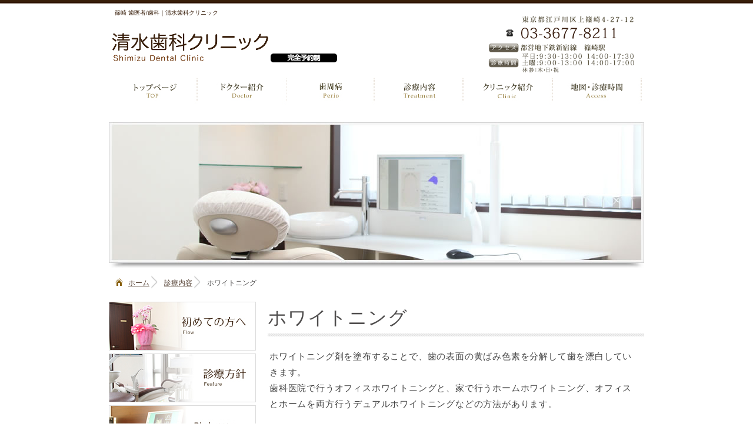

--- FILE ---
content_type: text/html
request_url: https://www.shimizu-dental-clinic.net/whitening.html
body_size: 9855
content:
<!DOCTYPE html PUBLIC "-//W3C//DTD XHTML 1.0 Transitional//EN" "http://www.w3.org/TR/xhtml1/DTD/xhtml1-transitional.dtd">
<html xmlns="http://www.w3.org/1999/xhtml" dir="ltr" lang="ja"><!-- InstanceBegin template="/Templates/sub.dwt" codeOutsideHTMLIsLocked="false" -->
<head profile="http://gmpg.org/xfn/11">
<!-- Google Tag Manager -->
<script>(function(w,d,s,l,i){w[l]=w[l]||[];w[l].push({'gtm.start':
new Date().getTime(),event:'gtm.js'});var f=d.getElementsByTagName(s)[0],
j=d.createElement(s),dl=l!='dataLayer'?'&l='+l:'';j.async=true;j.src=
'https://www.googletagmanager.com/gtm.js?id='+i+dl;f.parentNode.insertBefore(j,f);
})(window,document,'script','dataLayer','GTM-MGTM7SP');</script>
<!-- End Google Tag Manager -->
<meta http-equiv="Content-Type" content="text/html; charset=UTF-8" />
<meta http-equiv="content-style-type" content="text/css" />
<!-- InstanceBeginEditable name="doctitle" -->
<title>ホワイトニング｜清水歯科クリニック｜篠崎 歯医者/歯科</title>

<!-- InstanceEndEditable -->
<meta name="keywords" content="篠崎,歯医者,歯科" />
<meta name="description" content="篠崎 歯医者/歯科 清水歯科クリニックでは開業当初から虫歯、歯周病、不正咬合等の歯科疾患の予防に真摯に取り組んでいます。未来を見据えた一歩先を行く質の高い予防医療を患者さんへご提供致します。" />
<link rel="stylesheet" href="css/style.css" type="text/css" media="screen" />
<script type="text/javascript" src="js/jquery-1.4.2.min.js"></script>	
<script src="js/jquery.easing.1.3.js" language="JavaScript" type="text/javascript"></script>
<script src="js/slidebreadcrumbslist.js" language="JavaScript" type="text/javascript"></script>
<script src="js/functions.js" language="JavaScript" type="text/javascript"></script>
<script type="text/javascript" src="js/script.js"></script>
<script type="text/javascript" src="js/smoothscroll.js"></script>
<!-- InstanceBeginEditable name="head" -->
<!-- InstanceEndEditable -->
</head>
<body>
 <!-- Google Tag Manager (noscript) -->
<noscript><iframe src="https://www.googletagmanager.com/ns.html?id=GTM-MGTM7SP"
height="0" width="0" style="display:none;visibility:hidden"></iframe></noscript>
<!-- End Google Tag Manager (noscript) -->
<div id="wrapper">
 
	<!-- ヘッダー -->
	<div id="header">
	  <h1>篠崎 歯医者/歯科｜清水歯科クリニック</h1>
		<!-- ロゴ --><a href="http://www.shimizu-dental-clinic.net"><img src="images/logo.png" width="395" height="64" alt="篠崎 歯医者/歯科｜清水歯科クリニック"  class="mt15 ml05" /></a><!-- / ロゴ -->
	<!-- / ヘッダー -->
 
	<!-- トップナビゲーション -->
	<ul id="topnav" class="nav">
		<li><a href="http://www.shimizu-dental-clinic.net"><img src="images/h_navi_01.jpg" class="hover" /></a></li>
		<li><a href="dr.html"><img src="images/h_navi_02.jpg" class="hover" /></a></li>
		<li><a href="http://www.xn--zsrt94cr2ap7v5ra.tokyo/"><img src="images/h_navi_07.jpg" class="hover" /></a></li>
		<li><a href="service.html"><img src="images/h_navi_03.jpg" class="hover" /></a></li>
		<li><a href="clinic.html"><img src="images/h_navi_04.jpg" class="hover" /></a></li>
		<li><a href="access.html"><img src="images/h_navi_05.jpg" class="hover" /></a></li>
		<!--<li><a href="../price.html"><img src="../images/h_navi_06.jpg" class="hover" /></a></li>-->
	</ul>
	<!-- トップナビゲーション -->   
	</div>    


	<!-- コンテンツ -->
	<div id="container">
 
		<!-- 中央メイン画像 -->
      <div id="sub_image"><!-- InstanceBeginEditable name="sub_img" --><img src="images/sub_img_whitenig.jpg" width="910" height="250" /><!-- InstanceEndEditable --></div>		<!-- / 中央メイン画像 -->
 
		<!-- 中央カラム -->


        <div id="pan_box">
			<div id="pan_list">
              <ul id="breadcrumbslist">
                <!-- InstanceBeginEditable name="pnavi" -->
                  <li class="home"><a href="/">ホーム</a></li>
                   <li><a href="service.html">診療内容</a></li>
                  <li class="current"><span>ホワイトニング</span></li>
                <!-- InstanceEndEditable -->
              </ul>
            </div>
         </div>




		<div id="main"><!-- InstanceBeginEditable name="contents" -->
        <div class="h2_area">
          <h2>ホワイトニング</h2>
          <p>ホワイトニング剤を塗布することで、歯の表面の黄ばみ色素を分解して歯を漂白していきます。<br />
            歯科医院で行うオフィスホワイトニングと、家で行うホームホワイトニング、オフィスとホームを両方行うデュアルホワイトニングなどの方法があります。<br />
  <br />
  </p>
          <h5><strong>ホームホワイトニング</strong><br />
            </h5>
          <p>患者さん専用のマウスピースを製作し、患者さん自身がマウスピースの中にホワイトニングジェルを入れて、家で毎日一定時間装着して漂白する方法です。<strong><br />
          <br />
            </strong></p>
          <h5><strong>オフィスホワイトニング</strong><br />
          </h5>
          <p>歯科医院にて漂白を行う方法です。歯の表面に高濃度の薬液を塗布し、光を照射することにより、歯の着色成分を変化させることで黄ばみを改善する方法です。          </p>



                    <div class="h2_area">
          <h4>診療内容</h4>
			<ul class="service">
				<li><a href="flow.html">初診の流れ</a></li>
				<li><a href="prevention.html">予防歯科</a></li>
				<li><a href="mft.html">口腔筋機能療法（MFT）</a></li>
				<li><a href="ortho.html">小児矯正</a></li>
				<li><a href="decay.html">虫歯治療</a></li>
				<li><a href="perio.html">歯周病・インプラント</a></li>
				<li><a href="esthetics.html">審美歯科</a></li>
				<li>ホワイトニング</li>
				<li><a href="artificial.html">入れ歯</a></li>
			</ul>
            </div>

          <p class="pagetop"><a href="#header"><img src="images/pagetop.jpg" width="122" height="21" class="hover mb05" /></a></p>        </div>
		<!-- InstanceEndEditable --></div>
		<!-- / 中央カラム -->
 
		<!-- 左 カラム -->
		<div id="sidebar">
        <a href="flow.html"><img src="images/sub_navi_02.jpg" width="250" height="83" class="hover mb05" /></a><br />

        <a href="clinic.html"><img src="images/sub_navi_01.jpg" width="250" height="83" class="hover mb05" /></a><br />

        <a href="clinic.html#a01"><img src="images/sub_navi_03.jpg" width="250" height="83" class="hover mb05" /></a>
        <h3>診療内容</h3>
			<ul class="sidemenu">
				<li><a href="flow.html">初診の流れ</a></li>
				<li><a href="prevention.html">予防歯科</a></li>
				<li><a href="mft.html">口腔筋機能療法（MFT）</a></li>
				<li><a href="ortho.html">小児矯正</a></li>
				<li><a href="decay.html">虫歯治療</a></li>
				<li><a href="http://www.歯周病治療.tokyo">歯周病治療</a></li>
				<li><a href="esthetics.html">審美歯科</a></li>
				<li><a href="whitening.html">ホワイトニング</a></li>
				<li><a href="artificial.html">入れ歯</a></li>
			</ul>
            
            <div class="mb10"><a href="recruit.html"><img src="images/recruit/recruit_banner.jpg" width="250" height="auto" /></a></div>
            
            <div class="mb10"><a href="http://www.kodomo-hanarabi.net"><img src="image/side_banner_01.jpg" width="250" height="86" /></div>
            
            <div class="mb10"><a href="http://www.歯周病治療.tokyo"><img src="image/side_banner_02.jpg" width="250" height="86" alt="歯周病の治療" /></a></div>

			<p><a href="access.html"><img src="images/side_info.jpg" width="250" height="456" alt="banner" class="hover mb05" /></a></p>
 
	  </div>
		<!-- /  左 カラム  -->
 
	</div>
	<!-- / コンテンツ -->
 
</div>

	<!-- フッター -->
<div id="footer">
<div id="footer_in">
			<div id="footer_contents_left">
				<div class="menu_box">
				<ul>
                	<li><a href="/">トップページ</a></li>
					<li><a href="dr.html">ドクター紹介</a></li>
					<li><a href="http://www.xn--zsrt94cr2ap7v5ra.tokyo/">歯周病</a></li>
					<li><a href="service.html">診療案内</a></li>
                     <li><a href="clinic.html">クリニック紹介</a></li>
					<li><a href="access.html">地図・診療時間</a></li>
					<!--<li><a href="../price.html">治療費</a></li>-->
				</ul>
                </div>
                   <br class="clear" />
            <img src="images/footer_logo.png" width="225" height="40" class="mb10 ml10 left mr20" /> <p>〒133-0054 東京都江戸川区上篠崎4-27-10 　<br />
              TEL:03-3677-8211</p>
              </div>
            
            <div id="footer_contents_right">

<table class="time_table">

<thead>
<tr>
<th class="first">&nbsp;</th>

<th>月</th>
<th>火</th>
<th>水</th>
<th>木</th>
<th>金</th>
<th>土</th>

<th class="last">日</th>
</tr>
</thead>
<tbody>

<tr>
  <th class="first" height="52">午前診療<br />
    (9:30 - 13:00)</th>
  <td>●</td>
  <td>●</td>

  <td>●</td>
  <td class="valgin_m">×</td>
  <td>●</td>
  <td>※</td>
  <td class="valgin_m">×</td>
  </tr>

<tr>

<th class="first" height="68" rowspan="1"><p>午後診療<br />
  (14:30 - 18:30)</p></th>
<td>●</td>
<td>●</td>
<td>●</td>
<td class="valgin_m">×</td>
<td>●</td>
<td>※</td>
<td class="valgin_m">×</td>
</tr>
</tbody>
</table>
<p class="copy">※ 土曜は9:00-13:00／14:00-17:00</p>
<p class="copy">(c)<script type="text/javascript">year();</script> CopyRight Shimizu Dental Clinic</p>
</div>
    </div>
	</div>
	<!-- / フッター -->
</body>
<!-- InstanceEnd --></html>


--- FILE ---
content_type: text/css
request_url: https://www.shimizu-dental-clinic.net/css/style.css
body_size: 18320
content:
@charset "utf-8";


.cf_wrapper
{
	margin: 0 auto;
	padding: 0;
}

.cf_element
{
	height: 360px;
	overflow: hidden;
	width: 910px;
	margin: 0 auto;
}

#main .h2_area .line
{
	border-bottom: solid 1px #D5D5D5;
	border-top: solid 1px #D5D5D5;
	margin-bottom: 20px;
	font-size: 11px;
}

*{margin:0;padding:0;}

body{
	font: 13px/1.4 "メイリオ","Meiryo",arial,"ヒラギノ角ゴ Pro W3","Hiragino Kaku Gothic Pro",Osaka,"ＭＳ Ｐゴシック","MS PGothic",Sans-Serif;
	color:#4F4D4D;
	background: #fff;
	background:url(../images/bg_top.png) repeat-x top;
}

#fade02 {
    position:absolute; /* ie6 */
    position:fixed;
    top: 0;
    left: 0;
    width: 100%;
    height: 100%;
    background: #ede9de;
}

a{
	color:#584538;
	text-decoration: underline;
}
a:hover{
	color:#7E6B38;
	text-decoration: none;
}
a:active, a:focus {outline: 0;}
img{border:0;}
.clear{clear:both;}

table,
table td,
table th {
	border-collapse: collapse;
	border-spacing: 0;
	border-color:#CCCCCC;
	padding: 7px 4px 7px 6px;
}

table td.v_t
{
	vertical-align: top;
}

table.border_none,
table.border_none td,
table.border_none th {
	border: none;
	padding: 4px 4px 4px 6px;
}


table td.center,
table th.cnter
{
	text-align:center;
}
.right
{
	float: right;
}

.left
{
	float:left;
}

/*************
全体
*************/
#wrapper{
	margin: 0 auto;
	padding: 12px 20px 0 20px;
	width: 910px;
}

/*************
/* ヘッダー
*************/
#header{
	background: url("../images/header_new.png") no-repeat 98% 15px;
	min-height: 135px;
	margin: 0 0 5px;
/*	-webkit-box-shadow: 3px 3px 4px 0px #ccc; 
	-moz-box-shadow: 3px 3px 4px 0px #ccc;
	box-shadow: 3px 3px 4px 0px #ccc;
	-webkit-border-radius: 0px;  
	-ms-filter: "progid:DXImageTransform.Microsoft.Shadow(color=#CACACA,direction=135,strength=7,enabled=true)";
	filter: progid:DXImageTransform.Microsoft.Shadow(color=#CACACA,direction=135,strength=7,enabled=true);
*/

}

#header h1 {
	color: #381E0A;
	padding: 3px 0 5px 10px;
	font-size: 10px;
	font-weight: normal;
}


/*************
/* トップナビゲーション
*************/
ul#topnav{
	margin: 10px 0 25px 0;
	width: 910px;
	height: 60px;
}

ul#topnav li{
	float:left;
	list-style:none;
	display: block;
	width: 151px;
}

ul#topnav a{
	text-decoration: none;
	display: block;
	height: 50px;
}

/*ul#topnav a#home{background-position:0 0;}
ul#topnav a#about{background-position:-130px 0;}
ul#topnav a#menu{background-position:-260px 0;}
ul#topnav a#faq{background-position:-390px 0;}
ul#topnav a#map{background-position:-520px 0;}
ul#topnav a#blog{background-position:-650px 0;}
ul#topnav a#link{background-position:-780px 0;}

ul#topnav a#home:hover, ul#topnav li.active a#home{background-position:0 -46px;}
ul#topnav a#about:hover, ul#topnav li.active a#about{background-position:-130px -46px;}
ul#topnav a#menu:hover, ul#topnav li.active a#menu{background-position:-260px -46px;}
ul#topnav a#faq:hover, ul#topnav li.active a#faq{background-position:-390px -46px;}
ul#topnav a#map:hover, ul#topnav li.active a#map{background-position:-520px -46px;}
ul#topnav a#blog:hover, ul#topnav li.active a#blog{background-position:-650px -46px;}
ul#topnav a#link:hover, ul#topnav li.active a#link{background-position:-780px -46px;}

li.active a#home{background-position:0 -42px;}
li.active a#guide{background-position:-213px -42px;}
li.active a#faq{background-position:-429px -42px;}
li.active a#mp{background-position:-573px -42px;}
*/

/*************
メインphoto
*************/


#top_image{
	width: 910px;
	height:365px;
	margin: 0px auto 0;
	overflow: hidden;
	position:relative;
}
#main_image{
	text-align: center;
	width: 910px;
	margin: 0 auto;
	overflow: hidden;
	position:relative;

}

.top_navi
{
	margin: 15px 0 -10px;
	clear:both;
}


/*************
メイン（右側）コンテンツ
*************/
#main {
	float: right;
	width: 640px;
	padding: 25px 0;
	display: inline;
}

.h2_area
{
	margin: 0 0 20px;
	clear: both;
	padding: 0 0 15px 0;
}

#mainimage {
margin-top: 30px;
}

#main h2{
	margin-bottom: 20px;
	padding: 0 10px 10px 0px;
	font-size: 32px;
	font-weight: 400;
	background: url(../images/heading.png) repeat-x bottom;
	letter-spacing: 1px;
}

#main h3 {
	font-size: 20px;
	font-weight: 700;
	line-height: 30px;
	padding-left: 25px;
	letter-spacing: 0.1em;
	color: #666666;
	border-bottom: 1px solid #ccc;
	margin: 30px 5px 20px 0;
	background: url(../images/h3_bg.jpg) no-repeat center left;
}

#main .h2_area h4 {
	font-size: 17px;
	color: #FFFFFF;
	padding: 7px 2px 7px 7px;
	margin: 20px 2px 10px 0;
	background-color: #452503;
	letter-spacing: 1px;
	clear: both;
}

#main .h2_area h5 {
	font-size: 14px;
	color: #333333;
	padding: 3px 2px 2px 30px;
	margin: 5px 2px 10px 0;
	letter-spacing: 1px;
	background: url(../images/h5.png) no-repeat center left;
}

#main .h2_area ul.sitemap_disp_level_0 
{
	list-style: inside;
	list-style-type:disc;
}

#main .h2_area ul.sitemap_disp_level_0 li
{
	float:none;
	list-style: inside;
	list-style-type:disc;
}
	

#main p {
	padding: 0 15px 0 3px;
    margin-bottom: .8rem;
	font-size: 15px;
	line-height: 1.8;
	color: #444; letter-spacing: .05rem;
}

#main .h2_area table th
{
	background-color: #AE9E8F;
	color: #fff;
}

#main .h2_area table th.green
{
	background-color: #EEF4EA;

}


#main .pagetop
{
	float:right;
	margin: 15px 5px 10px 0;
}

#main .pagetop:after {
    content: "";
    clear: both;
    height: 0;
    display: block;
    visibility: hidden;
}

/* 画像を右に回りこみ */

#main img.left{
	float:left;
	margin:8px;
	display: block;
	padding: 3px;
	background-color: #ffffff;
	border: 1px solid #666;

}

#main img.right{
	float: right;
	padding: 3px;
	background-color: #ffffff;
	border: 1px solid;
	margin: 10px 0px 20px 10px;
	border-color: #C5C5C5;
	display: block;
}


#main img.alignnone{
	margin-right:0px;
	border:none;
	padding: 3px;
	background-color: #ffffff;
	border: 1px solid #ccc;
}

#main img.alignright {
	float: right;
	margin: 0 0 20px 10px;
	display: block;
	border:none;
	padding: 3px;
	background-color: #ffffff;
	border: 1px solid #ccc;
}

#main img.alignleft {
	float: left;
	margin: 0 10px 20px 0;
	display: block;
	border:none;
	padding: 3px;
	background-color: #ffffff;
	border: 1px solid #ccc;
}
#main img.aligncenter {
	margin-top:0;
	margin-right: auto;
	margin-left: auto;
	margin-bottom: 20px;
	display:block;
	border:none;
	padding: 3px;
	background-color: #ffffff;
	border: 1px solid #ccc;
}

#date {
text-align: right;
padding-right: 15px;
padding-top: 15px;
padding-bottom: 10px;
font-weight:bold;
color:#706620;
}

#next {
text-align: center;
padding-top: 30px;
padding-bottom: 30px;
}

.box_img_border{
   border: 1px solid #cccccc;
   padding: 1px;
  margin: 1px;
}

/* フッター共通 */
.box{
	float: left;
	width: 180px;
	margin: 5px 5px 5px 0;
	line-height: 1.2;
	padding: 9px;
	border: 5px solid #AE9E8F;
}

.box_img{
padding: 0px 0px 10px 0px;
}

.last{margin-right:0;}


/* ボタン */
#main p.button{
	text-align: center;
	padding: 10px 0 0 18px;
}

#main p.button a{
display:block;
line-height: 30px;
background: url(../images/button.png) no-repeat;
margin: 0 -20px;
}

#main p.button a{color:#452503;}
#main p.button a:hover{color:#3b240b;}

#main p.button a:hover{
cursor:pointer;
background-position: 0 -29px;
}

/* メインとフッターのリスト位置調節 */
#main ul, #footer ul{
	margin-left: 5px;
}
#main li, #footer li{
	margin-bottom: 7px;
	float: left;
	display: inline;
    list-style: none outside none;
}

#main li
{
	margin: 10px;
}

#main ul.service
{
	background-color: #F2EEEE;
	border: dotted 1px #ccc;
	min-height: 80px;
	padding: 5px;
}

#main .h2_area div.blog_box{
	border-left: 3px solid;
	margin:0px 0px 10px 10px;
	width: 96%;
	border-color: #A38C7A;
}
#main .h2_area div.blog_box h3{
	color: #333333;
	font-size:14px;
	background-image:none;
	text-indent:10px;
	margin:0px 0 5px 0;
	padding:0px;
	font-weight:normal;
}
#main .h2_area div.blog_box p{
	margin:0px 0px 0px 10px;
	padding:0px;
	font-size: 12px;
}

#main .h2_area .news
{
	border: dotted 1px #ccc;
	background-color: #FAFAFA;
	padding: 15px 5px 5px 5px;
}

/*************
サイド（左側）コンテンツ
*************/
#sidebar {
	float: left;
	width: 250px;
	padding: 20px 0;
}

#sidebar p{margin-bottom: 20px;}

#sidebar h3 {
	margin-top: 5px;
	padding: 0 10px 0 15px;
	line-height: 40px;
	font-size: 15px;
	font-weight: 500;
	color: #FFFFFF;
	background-color: #6E5B4C;
}

#sidebar ul{
	margin-bottom: 20px;
	padding: 7px 0 0 7px;
	border: 1px solid #efefef;
}

#sidebar li{
	margin: 3px 7px 7px 5px;
	list-style: none;
	border-bottom: 1px dotted #ccc;
	font-size: 14px;
	padding: 5px 0 0 0;
}

#sidebar li a{
background: url(../images/list.png) no-repeat 0 50%;
display: block;
padding-left:15px;
color:#584538;
}

#sidebar li a:hover{background-position: 3px 50%;}

#sidebar ul li ul.children li
{
	border-bottom: 1px dotted #ccc;
}

#sidebar ul li ul.children
{
	border-top:1px dotted #ccc;
	border-bottom:0;
	border-left:0;
	border-right:0;
}


/*************
/* フッター
*************/
#footer{
clear:both;
}

#footer .inner{
overflow: hidden;
}

* html #footer .inner{height:1%;}

#footer #logo{
float:left;
padding: 10px 0 5px;
width: 292px;
}

address{
padding: 20px 0 3px;
text-align: center;
font-style:normal;
font-size: 12px;
clear:both;
display:block;
}

#footer{
	margin: 0px auto;
	overflow: hidden;
	zoom:1;
	position:relative;
	background: url(../images/footer_bg.jpg);
	background-repeat:repeat-x;
	color:#fff;
	min-height: 200px;
	padding: 30px 0 0 0;
}
#footer div#footer_in{
	width: 960px;	
	margin: 0px auto;
	overflow: hidden;
	zoom: 1;
	padding-bottom:15px;
}
#footer_contents_left{
	margin-top:10px;
	widows:510px;
	float:left;
	width: 520px;
}
#footer_contents_left .menu_box{
	width:500px;
	height:auto;
	border-right:1px solid #fff;
	float:left;
	margin: 0 0 15px 0;
}

#footer_contents_left .menu_box ul li a,
#footer_contents_left .menu_box ul li a:visited{
	display: inline;
	color: #666;
	text-decoration: none;
	padding: 3px 0 3px 20px;
	background: url(../images/icon_02.png) no-repeat 7px 50%;
	height:18px;
}
#footer_contents_left .menu_box ul li a:hover{
	text-decoration:underline;
}

#footer_in table.time_table{
	border: 1px solid #D4CFCF;
	width:420px;
	margin-top:10px;
	float:right
}
#footer_in th,
#footer_in td{
	border: 1px solid #D4CFCF;
}
#footer_in thead th{
	background-color: #AE9E8F;
	color:  #fff;
	font-weight: bold;
	vertical-align: middle;
	text-align: center;
	padding: 5px;
	border-left:1px solid #fff;
	border-right:1px solid #fff;
}
#footer_in thead th.first{
	border-left: 1px solid #D4CFCF;
	color:#52361B;
}
#footer_in th.first{
	color:#666666;
}
#footer_in thead th.last{
	border-right: 1px solid #D4CFCF;
}
#footer_in tbody th{
	background-color: #ffffff;
	vertical-align: middle;
	padding: 5px 10px 5px 8px;
	color:#666666;
	height:15px;
}
#footer_in tbody td{
	background-color: #ffffff;
	vertical-align: middle;
	text-align: center;
	padding: 5px 9px;
	font-size: 1em;
	line-height: 1.053em;
	color:#666666;
}
#footer_in tbody td.small{
	font-size: 0.769em;
}
#footer_in .text{
	margin-top: 10px;
}
#footer_contents_right{
	width: 420px;
	padding-top: 0px;
	padding-bottom:10px;
	float:right;
	overflow: hidden;
	zoom:1;
	position:relative;
}

#footer_contents_right p.schedule_info{
	color:#666666;
}

#footer_contents_right p.info{
	text-align:right;
	color:#666666;
	padding-top:15px;
	clear:both;
}
#footer_contents_right p.copy{
	text-align:right;
	color: #666;
	font-size:90%;
}


#footer #copyright{
	padding:8px 0px 0px 0px;
	width: 226px;
	float:right;
}

#footer .footer_image{
	margin:0 0 0 10px;
	padding:5px;
	border: 1px solid #ccc;
	float: right;
}

#main img.alignnone{
margin-right:5px;
	border:none;
	padding: 3px;
	background-color: #ffffff;
	border: 1px solid #B4B7CA;
}

#main img.alignright {
	float: right;
	margin: 0 0 20px 10px;
	display: block;
	border:none;
	padding: 3px;
	background-color: #ffffff;
	border: 1px solid #B4B7CA;
}

#main img.alignleft {
	float: left;
	margin: 0 10px 20px 0;
	display: block;
	border:none;
	padding: 3px;
	background-color: #ffffff;
	border: 1px solid #B4B7CA;
}
#main img.aligncenter {
	margin-top:0;
	margin-right: auto;
	margin-left: auto;
	margin-bottom: 20px;
	display:block;
	border:none;
	padding: 3px;
	background-color: #ffffff;
	border: 1px solid #B4B7CA;
}

#main table.time tr .bg_1 {
	background-color: #DDE8CA;
}

#main table.time tr .bg_2 {
	background-color: #99B95E;
}

/* --margin-- */
.m0 { margin:0px!important;}

.mt04 { margin-top:4px!important; }
.mt05 { margin-top:5px!important; }
.mt10 { margin-top:10px!important; }
.mt12 { margin-top:12px!important; }
.mt15 { margin-top:15px!important; }
.mt20 { margin-top:20px!important; }
.mt25 { margin-top:25px!important; }
.mt30 { margin-top:30px!important; }
.mt35 { margin-top:35px!important; }
.mt40 { margin-top:40px!important; }
.mt80 { margin-top:80px!important; }

.mr05 { margin-right:5px!important; }
.mr07 { margin-right:7px!important; }
.mr10 { margin-right:10px!important; }
.mr12 { margin-right:12px!important; }
.mr13 { margin-right:13px!important; }
.mr15 { margin-right:15px!important; }
.mr16 { margin-right:16px!important; }
.mr20 { margin-right:20px!important; }
.mr25 { margin-right:25px!important; }
.mr30 { margin-right:30px!important; }
.mr35 { margin-right:35px!important; }
.mr37 { margin-right:37px!important; }
.mr46 { margin-right:46px!important; }

.mb02 { margin-bottom:2px!important; }
.mb04 { margin-bottom:4px!important; }
.mb05 { margin-bottom:5px!important; }
.mb10 { margin-bottom:10px!important; }
.mb15 { margin-bottom:15px!important; }
.mb20 { margin-bottom:20px!important; }
.mb25 { margin-bottom:25px!important; }
.mb30 { margin-bottom:30px!important; }
.mb35 { margin-bottom:35px!important; }
.mb40 { margin-bottom:40px!important; }
.mb60 { margin-bottom:60px!important; }

.ml01 { margin-left:1px!important; }
.ml05 { margin-left:5px!important; }
.ml10 { margin-left:10px!important; }
.ml13 { margin-left:13px!important; }
.ml15 { margin-left:15px!important; }
.ml20 { margin-left:20px!important; }
.ml25 { margin-left:25px!important; }
.ml30 { margin-left:30px!important; }
.ml35 { margin-left:35px!important; }
.ml45 { margin-left:45px!important; }
.ml55 { margin-left:55px!important; }
.ml60 { margin-left:60px!important; }
.ml120 { margin-left:120px!important; }
.ml415 { margin-left:415px!important; }
.ml525 { margin-left:525px!important; }

/*IE6*/
* html .ml13 { margin-left:06px!important; }

/* --padding-- */
.p0 { padding:0px!important; }
.p20{padding:20p !important;}

.pt05 { padding-top:5px!important; }
.pt10 { padding-top:10px!important; }
.pt15 { padding-top:15px!important; }
.pt20 { padding-top:20px!important; }
.pt25 { padding-top:25px!important; }
.pt30 { padding-top:30px!important; }
.pt35 { padding-top:35px!important; }

.pr05 { padding-right:5px!important; }
.pr10 { padding-right:10px!important; }
.pr15 { padding-right:15px!important; }
.pr20 { padding-right:20px!important; }
.pr25 { padding-right:25px!important; }
.pr30 { padding-right:30px!important; }
.pr35 { padding-right:35px!important; }

.pb05 { padding-bottom:5px!important; }
.pb10 { padding-bottom:10px!important; }
.pb15 { padding-bottom:15px!important; }
.pb20 { padding-bottom:20px!important; }
.pb25 { padding-bottom:25px!important; }
.pb30 { padding-bottom:30px!important; }
.pb35 { padding-bottom:35px!important; }
.pb42 { padding-bottom:42px!important; }

.pl05 { padding-left:5px!important; }
.pl10 { padding-left:10px!important; }
.pl15 { padding-left:15px!important; }
.pl20 { padding-left:20px!important; }
.pl25 { padding-left:25px!important; }
.pl30 { padding-left:30px!important; }
.pl35 { padding-left:35px!important; }
.pl45 { padding-left:45px!important; }
.pl75 { padding-left:75px!important; }
.pl100 { padding-left:100px!important; }


/*************
/* パンクズ
*************/
#pan_box{
	float:left;
	width: 710px;
	height:35px;
	overflow: hidden;
	position:relative;
}
#pan_box #pan_list {
	margin: 0 0 15px 0;
}

#pan_box #pan_list #breadcrumbslist {
	list-style: none;
	clear:both;
	margin: 10px auto 10px;
	font-size: 93%;
	height: 25px;
}
#pan_box #pan_list #breadcrumbslist li{
	list-style: none;
	float:left;
}
#pan_box #breadcrumbslist li.home {
	background: url(../images/pankuzu_bg.jpg) no-repeat 10px 40%;
	padding-left: 28px;
	list-style: none;
}
#pan_box #breadcrumbslist li a, #breadcrumbslist li span {
	display: block;
	background: url(../images/arw.gif) no-repeat right center;
	padding: 10px 20px 10px 5px;
	list-style: none;
}
#pan_box #breadcrumbslist li.current a, #breadcrumbslist li.current span {
	background-image: none;
}
#main .h2_area h2 span {
	font: 13px/1.4 "メイリオ","Meiryo",arial,"ヒラギノ角ゴ Pro W3","Hiragino Kaku Gothic Pro",Osaka,"ＭＳ Ｐゴシック","MS PGothic",Sans-Serif;
	font-weight: 700;
	color: #7F7F7F;
	vertical-align:middle;
}

table td.valgin_m
{
	vertical-align:middle;
	text-align: center;
}
#main .h2_area .box_block .box h3 {
	margin: 5px 0;
}
.h2_area .box_01 {
	border: solid 5px;
	padding: 10px 5px;
	border-color: #AC9888;
}

#footer_contents_left p {
	color: #6E5B4C;
	font-size: 12px;
	margin: 0 0 0 5px;
}

a:hover{
	opacity: 0.7;
}

#main .main_list{ margin: 1rem 0;}
#main .main_list li{ list-style: inside; margin-bottom: 1rem; display: list-item; float: none; font-size: 15px; }
#main .main_list.point{ margin-top: 2rem;}
#main .main_list.point li{ font-size: 17px; font-weight: bold; line-height: 2;}

#main table.main_table th{ width: 22%;}
#main table.main_table th,#main table.main_table td{ padding: 1rem; font-size: 15px; font-weight: normal; line-height: 1.8; }
.apply-btn-wrap { text-align: center;  margin: 40px 0;}
.apply-btn { display: inline-block; padding: 14px 36px; background-color: #6E5B4C;  color: #fff; font-size: 18px; letter-spacing: .1rem; font-weight: bold; text-decoration: none; border-radius: 8px; position: relative; transition: opacity 0.3s ease, transform 0.2s ease;}
.apply-btn::after { content: ''; width: 6px; height: 6px; border: 0; border-top: solid 2px #FFF; border-right: solid 2px #FFF; transform: rotate(45deg); position: absolute; top: 0; right: 1rem; bottom: 0; margin: auto;}
a.apply-btn:hover { opacity: 0.7; color: #FFF; }
.flex_box{ display: flex; justify-content: space-around;}








